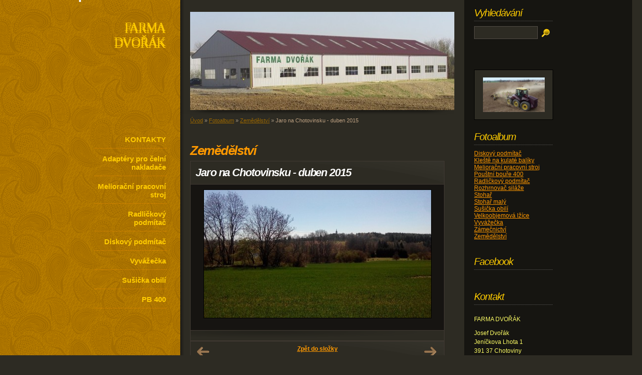

--- FILE ---
content_type: text/html; charset=UTF-8
request_url: https://www.farma-dvorak.cz/fotoalbum/zemedelstvi/jaro-na-chotovinsku---duben-2015.html
body_size: 5442
content:
<?xml version="1.0" encoding="utf-8"?>
<!DOCTYPE html PUBLIC "-//W3C//DTD XHTML 1.0 Transitional//EN" "http://www.w3.org/TR/xhtml1/DTD/xhtml1-transitional.dtd">
<html lang="cs" xml:lang="cs" xmlns="http://www.w3.org/1999/xhtml" xmlns:fb="http://ogp.me/ns/fb#">

      <head>

        <meta http-equiv="content-type" content="text/html; charset=utf-8" />
        <meta name="description" content="Třínápravové, traktory, zámečnictví, kovovýroba, farma, dvořák, zemědělství                                                                            " />
        <meta name="keywords" content="Zemědělství,zámečnická výroba,třínápravový,Dvořák,PB400" />
        <meta name="robots" content="all,follow" />
        <meta name="author" content="" />
        <meta name="viewport" content="width=device-width, initial-scale=1.0">
        
        <title>
            FARMA DVOŘÁK - Fotoalbum - Zemědělství - Jaro na Chotovinsku - duben 2015
        </title>
        <link rel="stylesheet" href="https://s3a.estranky.cz/css/uig.css" type="text/css" />
               					<link rel="stylesheet" href="/style.1656678877.1.css" type="text/css" />
<link rel="stylesheet" href="//code.jquery.com/ui/1.12.1/themes/base/jquery-ui.css">
<script src="//code.jquery.com/jquery-1.12.4.js"></script>
<script src="//code.jquery.com/ui/1.12.1/jquery-ui.js"></script>
<script type="text/javascript" src="https://s3c.estranky.cz/js/ui.js?nc=1" id="index_script" ></script><meta property="og:title" content="Jaro na Chotovinsku - duben 2015" />
<meta property="og:type" content="article" />
<meta property="og:url" content="https://www.farma-dvorak.cz/fotoalbum/zemedelstvi/jaro-na-chotovinsku---duben-2015.html" />
<meta property="og:image" content="https://www.farma-dvorak.cz/img/tiny/109.jpg" />
<meta property="og:site_name" content="FARMA DVOŘÁK" />
<meta property="og:description" content="" />
			<script type="text/javascript">
				dataLayer = [{
					'subscription': 'true',
				}];
			</script>
			
    </head>
    <body class=" contact-active">
        <!-- Wrapping the whole page, may have fixed or fluid width -->
        <div id="whole-page">

            

            <!-- Because of the matter of accessibility (text browsers,
            voice readers) we include a link leading to the page content and
            navigation } you'll probably want to hide them using display: none
            in your stylesheet -->

            <a href="#articles" class="accessibility-links">Jdi na obsah</a>
            <a href="#navigation" class="accessibility-links">Jdi na menu</a>

            <!-- We'll fill the document using horizontal rules thus separating
            the logical chunks of the document apart -->
            <hr />

            

			<!-- block for skyscraper and rectangle  -->
            <div id="sticky-box">
                <div id="sky-scraper-block">
                    
                    
                </div>
            </div>
            <!-- block for skyscraper and rectangle  -->

            <!-- Wrapping the document's visible part -->
            <div id="document">
                <div id="in-document">


                    <!-- body of the page -->
                    <div id="body">
                        
                        <!-- Hamburger icon -->
                        <button type="button" class="menu-toggle" onclick="menuToggle()" id="menu-toggle">
                        	<span></span>
                        	<span></span>
                        	<span></span>
                        </button>

                        <!-- header -->
  <div id="header">
      <div class="title-mobile">
            <h1 class="head-left">
  <a href="https://www.farma-dvorak.cz/" title="FARMA DVOŘÁK" style="color: 003300;">FARMA DVOŘÁK</a>
  <span title="FARMA DVOŘÁK">
  </span>
</h1>
      </div>
     <div class="inner_frame">
        <!-- This construction allows easy image replacement -->
          <div class="title-desktop">
           <h1 class="head-left">
  <a href="https://www.farma-dvorak.cz/" title="FARMA DVOŘÁK" style="color: 003300;">FARMA DVOŘÁK</a>
  <span title="FARMA DVOŘÁK">
  </span>
</h1>
          </div>
        <div id="header-decoration" class="decoration">
        </div>
     </div>
  </div>
<!-- /header -->


                        <!-- Possible clearing elements (more through the document) -->
                        <div id="clear1" class="clear">
                            &nbsp;
                        </div>
                        <hr />


                        <div id="nav-column">
                            <!-- Such navigation allows both horizontal and vertical rendering -->
<div id="navigation">
    <div class="inner_frame">
        <h2>Menu
            <span id="nav-decoration" class="decoration"></span>
        </h2>
        <nav>
            <menu class="menu-type-onclick">
                <li class="">
  <a href="/clanky/kontakty/">KONTAKTY</a>
     
</li>
<li class="level_1 dropdown">
  <a href="/clanky/adaptery-pro-celni-nakladace/">Adaptéry pro čelní nakladače</a>
     <ul class="level_2">
<li class="">
  <a href="/clanky/adaptery-pro-celni-nakladace/rozhrnovac-silaze/">Rozhrnovač siláže</a>
</li><li class="">
  <a href="/clanky/adaptery-pro-celni-nakladace/velkoobjemova-lzice/">Velkoobjemová lžíce</a>
</li><li class="">
  <a href="/clanky/adaptery-pro-celni-nakladace/stohar/">Stohař</a>
</li><li class="">
  <a href="/clanky/adaptery-pro-celni-nakladace/kleste-na-kulate-baliky/">Kleště na kulaté balíky</a>
</li>
</ul>
</li>
<li class="">
  <a href="/clanky/melioracni-pracovni-stroj/">Meliorační pracovní stroj</a>
     
</li>
<li class="">
  <a href="/clanky/radlickovy-podmitac/">Radličkový podmítač</a>
     
</li>
<li class="">
  <a href="/clanky/diskovy-podmitac/">Diskový podmítač</a>
     
</li>
<li class="">
  <a href="/clanky/vyvazecka/">Vyvážečka</a>
     
</li>
<li class="">
  <a href="/clanky/susicka-obili/">Sušička obilí</a>
     
</li>
<li class="">
  <a href="/clanky/pb-400/">PB 400</a>
     
</li>

            </menu>
        </nav>
        <div id="clear6" class="clear">
          &nbsp;
        </div>
    </div>
</div>
<!-- menu ending -->

                        </div>

                        <!-- main page content -->
                        <div id="content">
                            <!-- Breadcrumb navigation -->
<div id="breadcrumb-nav">
  <a href="/">Úvod</a> &raquo; <a href="/fotoalbum/">Fotoalbum</a> &raquo; <a href="/fotoalbum/zemedelstvi/">Zemědělství</a> &raquo; <span>Jaro na Chotovinsku - duben 2015</span>
</div>
<hr />

                            <script language="JavaScript" type="text/javascript">
  <!--
    index_setCookieData('index_curr_photo', 109);
  //-->
</script>

<div id="slide">
  <h2>Zemědělství</h2>
  <div id="click">
    <h3 id="photo_curr_title">Jaro na Chotovinsku - duben 2015</h3>
    <div class="slide-img">
      <a href="/fotoalbum/zemedelstvi/jaro-na-horkach-u-tabora-2---duben-2015.html" class="previous-photo"  id="photo_prev_a" title="předchozí fotka"><span>&laquo;</span></a>  <!-- previous photo -->

      <a href="/fotoalbum/zemedelstvi/jaro-na-chotovinsku---duben-2015.-.html" class="actual-photo" onclick="return index_photo_open(this,'_fullsize');" id="photo_curr_a"><img src="/img/mid/109/jaro-na-chotovinsku---duben-2015.jpg" alt="" width="460" height="259"  id="photo_curr_img" /></a>   <!-- actual shown photo -->

      <a href="/fotoalbum/zemedelstvi/jaro-na-chotovinsku-2---duben-2015.html" class="next-photo"  id="photo_next_a" title="další fotka"><span>&raquo;</span></a>  <!-- next photo -->

      <br /> <!-- clear -->
    </div>
    <p id="photo_curr_comment">
      
    </p>
    <div class="fb-like" data-href="https://www.farma-dvorak.cz/fotoalbum/zemedelstvi/jaro-na-chotovinsku---duben-2015.html" data-layout="standard" data-show-faces="true" data-action="like" data-share="false" data-colorscheme="light"></div>
  </div>
  <!-- TODO: javascript -->
<script type="text/javascript">
  <!--
    var index_ss_type = "small";
    var index_ss_nexthref = "/fotoalbum/zemedelstvi/jaro-na-chotovinsku-2---duben-2015.html";
    var index_ss_firsthref = "/fotoalbum/zemedelstvi/zima-v-jenickove-lhote---leden-2017.html";
    index_ss_init ();
  //-->
</script>

  <div class="slidenav">
    <div class="back" id="photo_prev_div">
      <a href="/fotoalbum/zemedelstvi/jaro-na-horkach-u-tabora-2---duben-2015.html" id="photo_ns_prev_a">&larr; Předchozí</a>

    </div>
    <div class="forward" id="photo_next_div">
      <a href="/fotoalbum/zemedelstvi/jaro-na-chotovinsku-2---duben-2015.html" id="photo_ns_next_a">Další &rarr;</a>

    </div>
    <a href="/fotoalbum/zemedelstvi/">Zpět do složky</a>
    <br />
  </div>
  <div id="timenav">Automatické procházení:&nbsp;<a href="javascript: index_ss_start(3)">3</a>&nbsp;|&nbsp;<a href="javascript: index_ss_start(4)">4</a>&nbsp;|&nbsp;<a href="javascript: index_ss_start(5)">5</a>&nbsp;|&nbsp;<a href="javascript: index_ss_start(6)">6</a>&nbsp;|&nbsp;<a href="javascript: index_ss_start(7)">7</a>&nbsp;(čas ve vteřinách)</div>
<script type="text/javascript">
  <!--
    var index_ss_textpause = 'Automatické procházení:&nbsp;<a href="javascript: index_ss_pause()">pozastavit</a>';
    var index_ss_textcontinue = 'Automatické procházení:&nbsp;<a href="javascript: index_ss_continue()">pokračovat</a>';
    var index_ss_textalert = 'Je zobrazena poslední fotografie. Budete pokračovat od první.';
  //-->
</script>

  <script type="text/javascript">
    <!--
      index_photo_init ();
    //-->
  </script>
</div>


                            <div id="clear3" class="clear">
                                &nbsp;
                            </div>
                            <hr />
                            <div id="decoration1" class="decoration">
                            </div>
                            <div id="decoration2" class="decoration">
                            </div>
                            <!-- /Meant for additional graphics inside the body of the page -->
                        </div>
                        <!-- /main page content -->

                    </div>
                    <!-- /body -->

                    <div id="clear2" class="clear">
                        &nbsp;
                    </div>
                    <hr />

                    <!-- Side column left/right -->
                    <div class="column">

                        <!-- Inner column -->
                        <div id="inner-column" class="inner_frame">
                            
                            
                            <!-- Search -->
  <div id="search" class="section">
    <h2>Vyhledávání
      <span id="search-decoration" class="decoration">
      </span></h2>
    <div class="inner_frame">
      <form action="https://katalog.estranky.cz/" method="post">
        <fieldset>
          <input type="hidden" id="uid" name="uid" value="358974" />
          <input name="key" id="key" />
          <br />
          <span class="clButton">
            <input type="submit" id="sendsearch" value="Vyhledat" />
          </span>
        </fieldset>
      </form>
    </div>
  </div>
<!-- /Search -->
<hr />
                             
                            <!-- Portrait -->
  <div id="portrait" class="section">
    <h2>Portrét
      <span id="nav-portrait" class="portrait">
      </span></h2>
    <div class="inner_frame">
      <a href="/">
        <img src="/img/portrait.1.1481186233.jpeg" width="270" height="152" alt="Portrét" /></a>
    </div>
  </div>
<!-- /Portrait -->
<hr />

                            
                            
                            <!-- Photo album -->
  <div id="photo-album-nav" class="section">
    <h2>Fotoalbum
      <span id="photo-album-decoration" class="decoration">
      </span></h2>
    <div class="inner_frame">
      <ul>
        <li class="first ">
  <a href="/fotoalbum/diskovy-podmitac/">
    Diskový podmítač</a></li>
<li class="">
  <a href="/fotoalbum/kleste-na-kulate-baliky/">
    Kleště na kulaté balíky</a></li>
<li class="">
  <a href="/fotoalbum/melioracni-pracovni-stroj/">
    Meliorační pracovní stroj</a></li>
<li class="">
  <a href="/fotoalbum/poustni-boure-400/">
    Pouštní bouře 400</a></li>
<li class="">
  <a href="/fotoalbum/radlickovy-podmitac/">
    Radličkový podmítač</a></li>
<li class="">
  <a href="/fotoalbum/rozhrnovac-silaze/">
    Rozhrnovač siláže</a></li>
<li class="">
  <a href="/fotoalbum/stohar/">
    Stohař</a></li>
<li class="">
  <a href="/fotoalbum/stohar-maly/">
    Stohař malý</a></li>
<li class="">
  <a href="/fotoalbum/susicka-obili/">
    Sušička obilí</a></li>
<li class="">
  <a href="/fotoalbum/velkoobjemova-lzice/">
    Velkoobjemová lžíce</a></li>
<li class="">
  <a href="/fotoalbum/vyvazecka/">
    Vyvážečka</a></li>
<li class="">
  <a href="/fotoalbum/zamecnictvi/">
    Zámečnictví</a></li>
<li class="last ">
  <a href="/fotoalbum/zemedelstvi/">
    Zemědělství</a></li>

      </ul>
    </div>
  </div>
<!-- /Photo album -->
<hr />

                            
                            
                            <div id="fb-likebox-feed" class="section">
    <h2>Facebook <span class="decoration fb-code"></span></h2>
    <div class="inner_frame" id="fb-likebox-feed_div">
        <div id="fb_likebox_width">
            <div class="fb-page" data-href="https://www.facebook.com/Farma-Dvořák-186810271723005" data-tabs="timeline" data-small-header="false" data-adapt-container-width="true" data-hide-cover="false" data-show-facepile="true">
                <blockquote cite="https://www.facebook.com/Farma-Dvořák-186810271723005" class="fb-xfbml-parse-ignore">
                    <a href="https://www.facebook.com/Farma-Dvořák-186810271723005">Farma-Dvořák-186810271723005</a>
                </blockquote>
            </div>
        </div>
    </div>
</div>
                            <!-- Contact -->
  <div id="contact-nav" class="section">
    <h2>Kontakt
      <span id="contact-nav-decoration" class="decoration">
      </span></h2>
    <div class="inner_frame">
      <address>
        <p class="contact_name">FARMA DVOŘÁK</p><p class="contact_adress">Josef Dvořák<br />
Jeníčkova Lhota 1<br />
391 37 Chotoviny<br />
</p><p class="contact_phone">tel.: +420 602 128 711,    +420 602 937 677</p><p class="contact_email"><a href="mailto:farmadvorak@seznam.cz">farmadvorak@seznam.cz</a></p>
      </address>
    </div>
  </div>
<!-- /Contact -->

                            
                            
                            
                            
                            
                            
                            <!-- Stats -->
  <div id="stats" class="section">
    <h2>Statistiky
      <span id="stats-decoration" class="decoration">
      </span></h2>
    <div class="inner_frame">
      <!-- Keeping in mind people with disabilities (summary, caption) as well as worshipers of semantic web -->
      <table summary="Statistiky">

        <tfoot>
          <tr>
            <th scope="row">Online:</th>
            <td>3</td>
          </tr>
        </tfoot>

        <tbody>
          <tr>
            <th scope="row">Celkem:</th>
            <td>444388</td>
          </tr>
          <tr>
            <th scope="row">Měsíc:</th>
            <td>4523</td>
          </tr>
          <tr>
            <th scope="row">Den:</th>
            <td>168</td>
          </tr>
        </tbody>
      </table>
    </div>
  </div>
<!-- Stats -->
<hr />
                        </div>
                        <!-- /Inner column -->

                        <div id="clear4" class="clear">
                            &nbsp;
                        </div>

                    </div>
                    <!-- /end of first column -->

                    <div id="clear5" class="clear">
                        &nbsp;
                    </div>
                    <hr />

                                    <!-- Footer -->
                <div id="footer">
                    <div class="inner_frame">
                        <p>
                            &copy; 2026 eStránky.cz <span class="hide">|</span> <a class="promolink promolink-paid" href="//www.estranky.cz/" title="Tvorba webových stránek zdarma, jednoduše a do 5 minut."><strong>Tvorba webových stránek</strong></a> 
                            
                            
                             | <a class="print" href="javascript:window.print()">Tisk</a>
                             | <span class="updated">Aktualizováno:  31. 1. 2025</span>
                             | <a class="up" href="#whole-page">Nahoru &uarr;</a>
                            
                        </p>
                        
                        
                    </div>
                </div>
                <!-- /Footer -->


                    <div id="clear7" class="clear">
                        &nbsp;
                    </div>

                    <div id="decoration3" class="decoration">
                    </div>
                    <div id="decoration4" class="decoration">
                    </div>
                    <!-- /Meant for additional graphics inside the document -->

                </div>
            </div>

            <div id="decoration5" class="decoration">
            </div>
            <div id="decoration6" class="decoration">
            </div>
            <!-- /Meant for additional graphics inside the page -->

            
            <!-- block for board position-->
        </div>
        <div id="fb-root"></div>
<script async defer src="https://connect.facebook.net/cs_CZ/sdk.js#xfbml=1&version=v3.2&appId=979412989240140&autoLogAppEvents=1"></script><!-- NO GEMIUS -->
    </body>
</html>

--- FILE ---
content_type: text/css
request_url: https://www.farma-dvorak.cz/style.1656678877.1.css
body_size: 10807
content:
/* CSS Document contents
-------------------------------------------------------------

1. General
2. Layout
3. Header
4. Navigation
5. Column
6. Content
7. Perex
8. Articles
9. Article + Comments
10. Gallery
11. Calendar
12.1. Photo
12.2. Photoalbum
12.3. Thumbnav
13. Search
14. Advetisment
15. Footer
*/

/* 1. General
-----------------------------------------------------------*/

@media screen, projection {

* {margin: 0;padding: 0;}
html, body {background: #2d2b23;}
body { font-family: "Trebuchet MS", Verdana, Arial, Helvetica, sans-serif; text-align: center; color: #ffffff; font-size: 75%; }

hr {display: none;}

p { margin: 10px 0; line-height: 150%;}

a {color: #ff9900;}
a:hover {color: #fff;}
a img {	border: none;}

h1, h2, h3, h4, h5, h6 {letter-spacing: -0.05em; font-style: italic;}

.left {	text-align: left;}
.right { text-align: right;}
.center { text-align: center;}
.justify {text-align: justify;}

td, th { padding: 3px 7px;}

.clear {clear: both; height: 0;	line-height: 0;	font-size: 0; display: none; width: 1px;}
#clear3, #clear6, #clear7, #perex-cont-clear, #gallery-cont-clear, #g-section-cont-clear, #a-section-cont-clear, #article-cont-clear {display: block;}

.left-float {float: left;}
.right-float {float: right;}
img.left-float {margin: 5px 10px 5px 0;}
img.right-float {margin: 5px 0 5px 10px;}

table {_font-size:90%;}

form input {font-family:"Trebuchet MS", Verdana, Arial, Helvetica, sans-serif;}
fieldset {border: 0;}
button {clear: both;}
center {margin: 15px 0;}

.accessibility-links, .decoration, .pristupnost-links {display: none;}


/* 2. Layout
-------------------------------------------------------------*/
#whole-page {position:relative;background: url(https://s3b.estranky.cz/img/d/1000000093/bg.gif) repeat-y top center;}
#document {width:960px; margin: 0px auto; position:relative!important; display:block; overflow: hidden;}
#in-document {  text-align:left;   /*background-color:#003333;*/ }

#body {  float:left;margin-bottom:20px; display:block; }
#header { width: 779px; height: 219px;display:block;}
#content { width: 575px; margin-left:205px; padding-top:30px; min-height: 350px; _height: 350px; _width: 550px;}

.column { float:right; width: 160px; }
#in-document  > .column {float:right; *float:none;  }

#nav-column {padding-top: 40px; width:205px; display:block;  z-index:1; float:left;}

#articles, .article, #slide, #photos, #gallery, #galleries, #archive, #folders { overflow: hidden!important; width:515px; _width:535px; margin:0 0 10px 0px; padding:0 10px 10px 20px;}


/* 3. Header
-------------------------------------------------------------*/
#header .inner_frame{ position:relative!important; width: 780px; height: 219px; 
background: url("/img/ulogo.539061.jpeg") no-repeat top left; background-position:225px 20px;}

#header h1 {position: absolute;	top: 40px; left: 0; z-index:1; font-size: 26px; font-family: Arial Black; width: 175px; _width: 205px;letter-spacing: -0.05em; text-align:right; padding-right:30px;color: #fff;overflow:hidden;padding-bottom:5px;}
h1 a { text-decoration: none; color: #ffcc00; font-style: normal;font-weight: normal;}
h1 a:hover { border-bottom:1px solid #fff;}


/* 4. Navigation
-------------------------------------------------------------*/
#navigation {width:150px;padding-left:30px; display:block;}
#navigation h2 { display: none;}

menu li { list-style-type: none; position: relative; padding: 1px;}
menu a { outline: none; font-size: 15px; width:145px; display: block; color: #ffcc00; text-align:right; padding: 10px 2px 10px 0;	text-decoration: none; background: url(https://s3b.estranky.cz/img/d/1000000093/bg-menu.gif) repeat-x bottom left; overflow: hidden; font-weight:bold;background-color:none;}
menu li a:hover {  color: #fff; background-color:#684602;}

/* 4.1 Submenu 
-----------------------------*/

menu li ul.submenu{ display: none; }
menu li.submenu-over ul.click, menu li.submenu-over ul.onmouse, menu li:hover ul.onmouse{ display: block; }
menu li ul.classic{ display: block; }
menu li.submenu-over ul.onmouse, menu li:hover ul.onmouse{
	position: absolute;
	top: 0px;
	left: 145px;
	padding: 0px 20px 0px 50px;
	background: url(https://s3b.estranky.cz/img/d/1000000093/bg.gif) repeat-y 0px 21px;
}
menu li.submenu-over ul.onmouse a, menu li:hover ul.onmouse a{
	text-align: left;
}
menu li ul.submenu a{
	color: #e9ba00;
	width: 130px;
}

menu li ul.submenu a:hover{
	background: #684602;
	color: #fff;
}

/* 5. Column
-------------------------------------------------------------*/
#inner-column {*padding-left:20px;padding-top: 10px;}

* html #inner-column { padding-left: 17px; }

.section h2 { font-style: italic; font-weight: normal;color: #ffcc00; text-align: left; font-size:20px;  display:block; background:url(https://s3b.estranky.cz/img/d/1000000093/bg-h2-section.gif) bottom left repeat-x; padding:5px 0;}

.column a {color: #ff9900;}
.column a:hover {color: #ffff66;}

.section {padding-bottom:8px;margin-bottom: 10px; width:160px; overflow:hidden;}
.section .inner_frame {color:#FFFF66; padding:10px 0;}

.column ul {list-style-type: none;}

#last-fotogalerie {text-align: center;}

#portrait div.inner_frame {	text-align:center; background-color:#2d2b23; border:1px solid #000;padding:15px; margin-top:10px;}


/* 6.Content
-------------------------------------------------------------*/
#breadcrumb-nav {font-size: 11px;width: 514px;_width: 575px;  background: transparent url('https://s3b.estranky.cz/img/d/1000000093/shadowlogo.png') center top no-repeat;
  padding: 15px 20px 10px;color:#a99985;overflow:hidden; margin: -30px 0 20px 0; }
#breadcrumb-nav span {color:#bfa283;}
#breadcrumb-nav a {color: #996600;}
* html #breadcrumb-nav { background-image: none;}
#breadcrumb-nav a:hover {color: #fff;}

#content h2 {font-size: 26px; padding-top: 10px; padding-bottom:5px; font-style: italic; font-weight: bold; }
#content h3 {font-size: 22px; padding: 5px 0;}
#content h4 {font-size: 18px; padding: 5px 0;}
#content h2, #content h3, #content h4 { color:#ff9900; clear:both;}

#content h2 a, #content h3 a, #content h4 a {border-bottom:1px solid #663300; text-decoration:none;color:#ff9900;}
#content h2 a:hover, #content h3 a:hover, #content h4 a:hover {border-bottom:1px solid #fff; text-decoration:none;color:#fff;}

#content .editor-area ul, #content .editor-area ol {margin:8px 0 15px 20px;}

p.first{margin:0; padding:0; clear: right;}

.album {margin-bottom:10px; background:url(https://s3b.estranky.cz/img/d/1000000093/bg-article.gif) bottom left repeat-x; padding-bottom:10px;}

#content ul, #content ol {list-style-type: square;margin:15px 30px!important;}
#content ol {list-style-type: decimal;}
#content li {margin: 5px;}
#content form { margin: 10px 0;}

/* 7. Perex
-------------------------------------------------------------*/
#perex { background: #ffed97 url(https://s3b.estranky.cz/img/d/1000000093/bg-perex.jpg) no-repeat bottom left; width: 535px; overflow:hidden; margin:0 0 20px 20px;}

#perex .editor-area { padding: 20px; width: 495px; _width:535px;}
#perex .editor-area table {color:#333333!important;}
#perex h2, #perex h3, #perex h4 { padding-top:5px; color: #993300; margin:8px 0 5px 0;}
#perex .editor-area { color: #333333!important; padding-bottom:20px; }
#perex a {color:#993300;}
#perex a:hover {color:#000;}

/* 8. Articles
-------------------------------------------------------------*/

#section_subsections .section_article h3 {margin-bottom: 10px; }

.under-article { font-size: 11px; clear: both; padding-bottom:10px; color:#666666;}
.under-article div.inner_frame {display:block; padding:10px 0;}
.under-article div.inner_frame strong {font-weight:normal;}
.under-article div.inner_frame a {color:#cc9966;}
.under-article div.inner_frame a:hover {color:#fff;}

/* 9. Article + Comments
-------------------------------------------------------------*/
.article {margin-bottom: 6px; background:url(https://s3b.estranky.cz/img/d/1000000093/bg-article.gif) bottom left repeat-x;}

.article h2{ padding-top: 10px;	font-style: italic;	font-weight: bold; color: #c00;}
.article h3{ padding-top: 10px;	font-style: italic;	font-weight: bold;}

strong.date { color: #ff9900;padding: 5px 0 8px 0;font-weight: normal; display:block; font-size:11px;}

.section_article {background:url(https://s3b.estranky.cz/img/d/1000000093/bg-article.gif) bottom left repeat-x;padding-bottom:10px;}

.comment {margin-bottom: 10px; background: #2d2b23; border:1px solid #413a33; display: block; }
.comment .comment-headline { font-size:11px; padding:0 10px 10px 10px;background:url(https://s3b.estranky.cz/img/d/1000000093/bg-comment-headline.gif) top right no-repeat;}
.comment .comment-headline h3 {font-size:20px!important;color: #fff; }
.comment .comment-text { background:url(https://s3b.estranky.cz/img/d/1000000093/bg-comment-text.gif) top left no-repeat;border-top:1px solid #413a33; padding:5px 15px; color:#ff9900;}
.comment p {}

.admin h3{ color: #ffcc00!important; }

div#block-comments .comment-answer{
	text-align: right;
	font-size: 110%;
	text-transform: capitalize;
	padding-right: 10px;
}

.level1{ margin-left: 1em; }
.level2{ margin-left: 2em; }
.level3{ margin-left: 3em; }
.level4{ margin-left: 4em; }
.level5{ margin-left: 5em; }
.level6{ margin-left: 6em; }
.level7{ margin-left: 7em; }
.level8{ margin-left: 8em; }
.level9{ margin-left: 9em; }

.comment-headline span, .comment-headline  b, .comment-headline i, .comment-headline {font-style: normal; font-weight: normal; color:#999;}

div#block-comments {padding-top:10px!important; clear:both;}
div#block-comments form {padding-bottom: 20px; border:1px solid #413a33; display:block;background:url(https://s3b.estranky.cz/img/d/1000000093/bg-comment-headline.gif) top right no-repeat  #2d2b23;}
div#block-comments form fieldset {border: 0; padding:0px 10px 0 10px; display:block;}
div#block-comments form fieldset legend {font-size: 16px; font-style: italic; font-weight: bold; color: #796a5a; padding:5px 10px 5px 10px; /* border:1px solid #eae5ce; */background-color:#413a33;margin-left:-10px; *margin-left:-17px; }
div#block-comments form dl{top: 10px; position: relative; margin-top: 10px;}
div#block-comments dt {width: 50px;margin-bottom: 10px;float: left;clear: left; color:#ff9900;}
div#block-comments dd {margin-bottom:10px; }
div#block-comments dd img {~margin-left:220px;}
div#block-comments input.submit {clear: both; background:url(https://s3b.estranky.cz/img/d/1000000093/bg-button.gif) top left repeat-x #eae5ce; border:1px solid #ad7a3f; color:#2d2b23;padding:5px 10px; margin-left:230px;font-weight:bold;cursor:pointer;}
div#block-comments form dd input, div#block-comments form dd textarea,div#block-comments input#c_title {width:430px; background: #161411; border: 1px solid #413a33; padding: 3px 5px; color:#fff; font-family:"Trebuchet MS", Verdana, Arial, Helvetica, sans-serif; clear:right;  }

div#block-comments form dd input{width: 177px;}
div#block-comments form dd input#c_validation{float:left;margin-left: 50px;} 
div#block-comments form dd div#c_validation_div{text-align:right;} 
div#block-comments form dt#validation-dt{margin-left:52px;margin-top:40px;position:absolute;width:166px;}
div#block-comments input.submit{margin: 10px 50px; padding: 5px; width: 80px;}


/* 10. Gallery
-------------------------------------------------------------*/
#gallery h2 {margin:0 0 10px 0;}
#last-gallery .wrap-of-wrap {text-align:center; background-color:#2d2b23; border:1px solid #000;padding:15px; margin-top:10px;}
#last-gallery .wrap-of-photo a {margin: 0 auto;display:block; width: 75px; height:75px; text-align: center; overflow:hidden; background-color:#000; border:1px solid #000; }
#last-gallery .wrap-of-photo a:hover {border:1px solid #ff9900;}

/* 10. Calendar
-------------------------------------------------------------*/
#calendar.section {overflow: visible!important;}
#calendar { background-color:#2d2b23; width:180px; margin-left:-21px;}
* html #calendar {background-color: transparent; width: auto; margin: 0px; overflow: hidden;}
#calendar h2 {margin:5px 10px 5px 0px; color: #FFCC00; text-align: left; background:none; text-align:center; }
#calendar table {font-size: 10px;text-align: center; border-collapse:collapse !important;border-spacing:0px !important; color:#ffff66; width:160px;}
* html #calendar table { width: auto;}
#archive-month, #archive-year, #archive-days {}
* html #calendar .inner_frame { overflow: hidden; width: 160px;}
#calendar caption {	display: none;}
#calendar table a:hover {color:#fff;}
* html #calendar * { padding: 3px !important;}
#calendar table tr td {border-top:1px solid #353b44;padding:3px; margin:0;}
#archive-month td {border-top:none;}
#archive-days th {background-color:#2d2b23;border-top:1px solid #353b44;}


/* 12.1. Gallery
-------------------------------------------------------------*/
#gallery {background:url(https://s3b.estranky.cz/img/d/1000000093/bg-article.gif) bottom left repeat-x; }

.folder {margin:0 0 10px 0; border:1px solid #413a33; clear:both; display:block; height:9.8em; _height:8em; }
.folder .photo-wrap {float:left;}
.folder .photo-wrap div {width: 100px; height:9em; _height:12em; text-align: center; overflow:hidden; background-color:#161411;display:block;padding:10px 0 0 0; border-right:1px solid #413a33; }
.folder .photo-wrap div a {border:1px solid #000;display:block;width:75px; margin:0 auto;background-color:#2d2b23;}
.folder .photo-wrap div a:hover {border:1px solid #ff9900; background-color:#000;}

.folder-info h3 {font-size:15px!important; font-style:normal; display:block;margin:0!important;padding:0!important;letter-spacing:0!important; }
.folder-info h3 a { color: #c00; text-decoration:underline!important; padding:6px 10px 14px 10px; overflow:hidden;display:block;width:392px; _width:412px; height:2em; _height:3em; border-bottom:1px solid #413a33!important; background-color:#2d2b23;color:#fff!important;}
.folder-info h3 a:hover {border-bottom:1px solid #413a33!important; background-color:#161411;color:#ff9900!important;}

.folder-info {position:relative; display:block; float:right; width:412px;}
.folder-info div {padding:5px 10px; width:186px; display:block; height:1.4em; _height:2.5em; float:left; overflow:hidden; color:#999999; }
.folder-info div span {color:#666;}
.folder-info div a {color:#999999;}
.folder-info div a:hover {color:#fff;}
 
/* 12.2. Slide
-------------------------------------------------------------*/
.fotoalbum {margin: 10px 0;	padding: 10px; }

#slide {}

#click h3 {color: #fff; display:block;padding:10px;border-bottom:1px solid #413a33; }
#click {background: url(https://s3b.estranky.cz/img/d/1000000093/bg-comment-headline.gif) top right no-repeat #2d2b23; border:1px solid #413a33;}
#click p {padding:10px;background: url(https://s3b.estranky.cz/img/d/1000000093/bg-comment-text.gif) top right no-repeat #2d2b23;margin:0!important;color:#ff9900;}

#noclick {text-align: center;}

.slide-img { text-align: center; display:block; width:100%; background-color:#161411;border-bottom:1px solid #413a33;}
.slide-img a { display:block; margin:0 auto; padding:10px;}

.slide-img a img {border: 1px solid #000; }
.slide-img a:hover img { border: 1px solid #ff9900; }

.slidebar {	margin: 15px 0;	width:495px; _width:515px;  overflow: -moz-scrollbars-horizontal; _overflow-x: scroll; _overflow-y: none;white-space: nowrap; background:#161511; padding:10px 10px 0 10px;overflow:auto; height:110px; _height:115px; display:block;border:1px solid #413a33;}
.slidebar a {margin-left:5px;}
.slidebar a img {border: 1px solid #000; }
.slidebar a:hover img {	border: 1px solid #ff9900;}


/* 12.3. Thumbnav, Timenav, Slidenav
-------------------------------------------------------------*/

#timenav { background:url(https://s3b.estranky.cz/img/d/1000000093/bg-comment-text.gif) top left no-repeat #2d2b23; text-align:center; padding:10px; border:1px solid #413a33;color:#ff9900;}

.slidenav { padding: 8px 5px 8px 5px; background:url(https://s3b.estranky.cz/img/d/1000000093/bg-comment-headline.gif) no-repeat top right #2d2b23; font-weight:bold; position:relative; height:28px; _height:45px; display:block; text-align:center;border:1px solid #413a33;}
.slidenav br, #thumbnav br { line-height: 0; height: 0;	clear: both;}

.slidenav .back {top:6px; left:10px; position:absolute;width:30px; height:30px; display:block;}
.slidenav .back a { text-indent:-2000px; background:url(https://s3b.estranky.cz/img/d/1000000093/bg-arrows.gif) no-repeat; width:30px; height:30px; display:block; background-position:0 -30px; overflow:hidden;}
.slidenav .back a:hover { background-position:-30px -30px;}

.slidenav .forward {top:6px; left:470px; position:absolute;width:30px; height:30px; display:block;}
.slidenav .forward a { text-indent:-2000px; background:url(https://s3b.estranky.cz/img/d/1000000093/bg-arrows.gif) no-repeat; width:30px; height:30px; display:block; background-position:0 0; overflow:hidden;}
.slidenav .forward a:hover { background-position:-30px 0;}

.slidenav a {color:#ff9900;}
.slidenav a:hover {color:#ffff66;}


/* 13. Search
-------------------------------------------------------------*/
#search {width:160px; display:block;}
#search .inner_frame { display:block; position:relative; width:160px; height:40px; margin-top:10px;}
#search.section { background: none; overflow: hidden!important;}
#search #key { background: #2d2b23; border: 1px solid #534d47; width:120px; height: 17px; _height: 26px; padding: 5px 2px 2px 5px; position: absolute; left:0; top:0; color:#fff; font-family:"Trebuchet MS", Verdana, Arial, Helvetica, sans-serif; font-size:11px;}
#sendsearch { border: 0; background: url(https://s3b.estranky.cz/img/d/1000000093/search-button.gif) no-repeat center center; cursor:pointer; cursor:hand; width:30px; height: 27px; margin:0; text-indent: 200px; position: absolute; left:130px; top:0; font-size:450px; }


/* 14. advertisment
-------------------------------------------------------------*/

#mess-ahead { width:100%; margin:0 auto;padding-bottom:8px;}
#mess-ahead div.inner_frame, #mess-board div.inner_frame { display:block; width:100%;margin:0 auto;}
#mess-ahead span.adv-title {display:block; padding:4px 0 1px 0; width:750px; text-align:left;margin:0 auto;}
#mess-board {background: #000;}
#mess-ahead iframe {margin: 0 auto;}

#sky-scraper-block{position: absolute; left: 50%; _left: 0%; text-align: center; width: 160px; padding-top: 20px; margin-left: 500px;}
#sky-scraper-block span.adv-title {display:block; text-align:left;color:#666;}
html > body #mess-skyscraper span.adv-title, html > body #mess-skyscraper div.inner_frame { margin: 0!important; }

#mess-skyscraper, #mess-rectangle {margin-bottom:10px; }

#mess-square { background:#413a33; margin:10px 0 10px -10px;border:1px solid #161411;}
#mess-message, #mess-square {margin-bottom: 20px; background-color:#161511;border:1px solid #000;clear:both;}
#mess-message .inner_frame  { padding:10px; text-align:center;}
#mess-square .inner_frame  { padding:10px 0; text-align:center;}
#mess-message .inner_frame {text-align:left;}

#mess-text { background:#413a33; margin:10px 0;border:1px solid #161411; clear:both;}
#mess-text .inner_frame { background: url(https://s3b.estranky.cz/img/d/1000000093/bg-lightest-content-bot.gif) bottom left no-repeat; padding:10px;}

#mess-square span.adv-title,#mess-text span.adv-title, #mess-message span.adv-title, #mess-ahead span.adv-title {display:block; padding:8px 0 0 10px; color:#666; }

.message {  }
.message img {	border: none; display: block; margin: 0 auto;}
.message span.adv-title {font-size: 10px;color: #ff9900;}

#mess-text {text-align: center;}
#content .hypertext h2 {clear: none; padding: 0;}
#content .hypertext h2 a {font-weight: normal; font-style: normal; font-size: 12px; border: none; text-decoration: underline; color: #fc0;}
#content .hypertext h2 a:hover {color: #fff;}
.hypertext .inner_frame div#clanek:after {content: "."; display: block; height: 0; clear:both; visibility: hidden; font-size:0;}
* html .hypertext .inner_frame div#clanek {zoom: 1;}
*:first-child+html .hypertext .inner_frame div#clanek {zoom: 1;}
.hypertext {width: 505px; margin: 15px auto; padding: 5px; overflow: hidden; background: #413a33;}
.hypertext .inner_frame {line-height: 1em; margin-top: 3px;}
.hypertext img, .hypertext {border: 1px solid #161411;}
#content .hypertext + .hypertext {border-top: 1px solid #413a33; margin-top: -16px;}

#shifter #shifter_wrap:after {content: "."; display: block; height: 0; clear:both; visibility:hidden; font-size:0;}
* html #shifter #shifter_wrap {zoom: 1;}
*:first-child+html #shifter #shifter_wrap {zoom: 1;}
#shifter {background: #000;}
#shifter #shifter_wrap #shifter_footer .span3 {background: #413A33; padding: 0px 5px 5px;}
#shifter div#shifter_title h3 {margin: 5px 0;}
#shifter .span3 .category a {font-size: 13px;}
#shifter #shifter_wrap #shifter_footer .span3 h4 a {color: #c96;}
#shifter #shifter_wrap #shifter_footer .span3 h4 a:hover, #shifter #shifter_wrap #shifter_terms a:hover {color: #fff;}
#shifter #shifter_wrap #shifter_footer .category a {color: #f90; border-bottom: 1px solid #630}
#shifter #shifter_wrap #shifter_footer .category a:hover {border-bottom: 1px solid #fff; color: #fff;}
#shifter #shifter_wrap #shifter_footer .category {margin: 5px 0 8px 0;}
#shifter #shifter_wrap #shifter_footer .span3 h4 {padding: 3px 0; line-height: 1.54em;}
#shifter #shifter_title h3#shifter_t_2 {margin-right: 300px;}
#shifter #shifter_title h3#shifter_t_2 {margin-right/*\**/: 304px\9}
:root #shifter #shifter_title h3#shifter_t_2 {margin-right: 302px\9;}
*:first-child+html #shifter #shifter_title h3#shifter_t_2 {margin-right: 300px;}
* html #shifter #shifter_title h3#shifter_t_2 {margin-right: 151px;}
@-moz-document url-prefix() { /** FF */ 
    #shifter #shifter_title h3#shifter_t_2 {margin-right: 303px;}
}


/* 15. footer
-------------------------------------------------------------*/
#footer { height:140px; clear:both; text-align: center;}
#footer .inner_frame{ font-size: 11px; text-align: left; padding: 20px 0 0 225px;}
#footer .inner_frame p + p a {margin-right: 5px;}
#footer p {color: #666666;}
#footer p a {color: #cc9966;}
#footer p a:hover {color: #fff;}
#decoration5 { background-color: #000000;  border-top:1px solid #2f2f2f; width:100%!important; height: 150px; display:block; clear:both; margin-top:-130px; _margin-top:-140px;}

/*** Fix package
 *****************************************************************************/

#thumbnav, #photos, #preview-folder { 
 overflow: hidden;
}

#photos .photo-wrap, #preview-folder .box, #thumbnav .box{
 background-color: #413A33;
 float: left;
 width: 90px;
 height: 90px;
 margin: 1px 1px;
 _width: 92px;
 _height: 92px;
 =position: relative;
}

#thumbnav .box{
 margin: 1px 4px;
}

#photos .photo-wrap div, #preview-folder .box div, #thumbnav .box div{
 height: 90px;
 width: 90px;
 text-align: center;
 _height: 92px;
 _width: 92px;
 display: table;
 =position: relative;
 overflow: hidden;
}

#thumbnav .box div a, #photos .photo-wrap div a, #preview-folder .box div a {
 =margin: 2px 0px 0px 0px;
 height: 100%;
 =height: auto;
 background-image: none;
 border: 0px solid #f7b1a5;
 =position: absolute;
 =top: 50%;
 =left: 50%;
 display: table-cell;
 vertical-align: middle;
}

#thumbnav .box div a, #photos .photo-wrap div a, #preview-folder .box div a { 
 =border: none;
}

#thumbnav .box div a img, #photos .photo-wrap div a img, #preview-folder .box div a img {
 =position: relative; 
 =top: -50%;
 =left: -50%;
 border: 0px solid #FFF;
}

/******************end of preview*****************/

/* ----------- Facebook------------ */

/* ----------- Like ----------- */
.fb_edge_widget_with_comment{margin:5px 0px; padding:5px; width: 515px;}

/* ----------- fb comment ----------- */
#fb_userpage_comments { margin:10px 0px; padding:5px;}

#thumbnav .wrap { display: block; padding: 8px 0px 8px 5px; _padding-left: 0px;}

#photo-album { padding: 0px 0px 0px 20px; overflow: hidden; width: 95%;}
#articles .article, #folders, #photos{ padding: 0px !important; }
#articles .article {margin: 0px !important;}
.list-of-pages{ text-align: center; position: relative; width: 100%; display: block; height: 1.5em;}
.list-of-pages .previous{ position: absolute; left: 0px; top: 0px;}
.list-of-pages .next{ position: absolute; right: 0px; top: 0px;}

#last-photo, #mail-list, #language{text-align: center;}
#mail-list #send-mail-list{ margin-top: 8px;}
#mail-list #mail-list-key {background: #23272D; border: 1px solid #534d47; width:120px; height: 17px; _height: 26px; padding: 5px 2px 2px 5px; color:#fff; font-family:"Trebuchet MS", Verdana, Arial, Helvetica, sans-serif; font-size:11px;}
#languages .inner_frame {
  overflow: hidden;
}
#languages a{ margin: 2px 4px; float:left;}


/* title aligment */
h1.head-left {
  text-align: left;
}
h1.head-center {
  text-align: center;
}
h1.head-right {
  text-align: right;
}

#ajax-container_preview{
 z-index: 999999;
}

#stats th { color: #FFCC00; padding-left: 0px; font-weight: normal; text-align: left; font-size: 12px;}

#navigation, #nav-column {position: relative; z-index: 9999;}

.slide-img a {padding: 0;}
.slide-img {padding: 10px 0;}

.slidenav {=margin-top: 10px;}

#footer a.eoldal-footer {top: 3px !important;}

/*******************************************************************************/
/* --- eshop ---- */
#ecategory ul li ul {
  padding-left: 20px;
  list-style-type: square;
}
#eshop .comment-headline i {float: right; margin-right: 10px;}
#eshop #block-comments {width: 100%;}
#eshop .submit, #login .submit {background: url('https://s3b.estranky.cz/img/d/1000000093/bg-button.gif') top left repeat-x #EAE5CE; 
border: 1px solid #AD7A3F; color: black; font-weight: bolder; cursor: pointer;}
#eshop .submit {padding: 5px 8px;}
#login .submit {padding: 2px 5px;}
*:first-child+html #eshop #block-comments .submit {margin-left: 5.7em;}
* html #eshop #product-comments #block-comments .submit {margin: 20px 0 0 5.9em;}
#usernewsletter, .settings .submit, .contact-info .submit {margin-left: 21px;}
* html .settings .submit, * html .contact-info .submit {margin-left: 24px;}
*:first-child+html .settings .submit, *:first-child+html .contact-info .submit {margin-left: 24px;}
#login input.submit, #login label {float: none;} 
#login .inner_frame form div input {margin-bottom: 5px;}
* html #login input.submit {width: 117px;}
*:first-child+html #login input.submit {width: 121px;}
#login .inner_frame p {margin: 5px 0;}
#login label {width: auto;}
#basket_preview_form tbody tr td, #confirm tbody tr td, #orderdone tr td {
  border-top: 1px dotted #C6C6C6; border-collapse: collapse;
}
#eshop #confirm fieldset table, #eshop #orderdone  {border-bottom: 1px dotted #C6C6C6; border-collapse: collapse;}
.registration #usernewsletter {margin: 0;}
#eshop .sphotos:after, #eshop div.products:after, #eshop #articles:after, #eshop #articles #steps ul:after {
    content: ".";
    display: block;
    height: 0; 
    clear:both;
    visibility:hidden;
    font-size:0;
}
* html #eshop .sphotos, * html #eshop div.products, * html #eshop #articles, * html #eshop #articles #steps ul {zoom: 1;}
*:first-child+html #eshop .sphotos, *:first-child+html #eshop div.products, *:first-child+html #eshop #articles, *:first-child+html #eshop #articles #steps ul {zoom: 1;}
#eshop div.products h2, #eshop div.products .editor-area {padding: 0px 20px;}
#eshop div.products .article h3, #eshop #articles .article h3 { margin: 0.2em 0em 0.3em; line-height: 1.2em; overflow: hidden; font-size: 18px; height: 2.2em;}
#eshop div.products .article h3, #eshop #articles .article h3 {height/*\**/: 2.3em\9}
:root #eshop div.products .article h3, :root #eshop #articles .article h3 {height: 2.2em\9;}
* html #eshop div.products .article h3, * html #eshop #articles .article h3 {height: 2.8em;}
#eshop div.products .article, #eshop #articles .article {float: left; width: 130px; display: inline; margin: 5px 18px 0; padding: 0 2px;}
* html #eshop div.products .article, * html #eshop #articles .article {width: 134px; padding-bottom: 25px;}
#eshop div.products {overflow: hidden!important; width: 515px; _width: 535px; margin: 0 0 10px 0px; padding: 0 10px 20px 20px;}
#eshop div.products .article .photo-wrap, #eshop #articles .article .photo-wrap {float: none; width: 130px; height: 130px;}
#eshop div.products .article .photo-wrap div, #eshop #articles .article .photo-wrap div {width: 130px;}
#eshop div.products .article .editor-area, #eshop #articles .article .editor-area {padding: 5px; height: 5.3em; line-height: 1.45em; overflow: hidden; text-align: justify;}
* html #eshop div.products .article .editor-area, * html #eshop #articles .article .editor-area {line-height: 1.25em;}
#eshop div.products .article span.price, #eshop #articles .article span.price {font-weight: bolder; text-align: center; display: block; margin-top: 5px;}
#eshop .article .photo-wrap {margin-top: 0;}
#eshop #product #photo-detail .photo-wrap {
float: left;
margin-top: 1px;
}
#eshop #basket input.amount {height: 20px;}
* html #eshop #basket input.amount {height: 35px;}
*:first-child+html #eshop #basket input.amount {height: 24px;}
#eshop .article {background: none;}
#eshop .sphotos .photo-wrap {display: table;}
#eshop .article .editor-area {text-align: justify;}
#account_firm label {width: 79px; display: block;}
#billing_address label {width: 80px; display: block;}
.settings #firmsdata label {width: 79px;}
#eshop .settings #billing_address label {width: 72px;}
.contact-info #billing_address label {width: 75px;}
#eshop #billing_address #sameaddress + label {width: auto; display: inline;}
#eshop .settings #billing_address label {width/*\**/: 70px\9}
.contact-info #billing_address label {width/*\**/: 73px\9}
* html #eshop .settings #billing_address label {width: 79px;}
*:first-child+html #eshop .settings #billing_address label {width: 67px;}
*:first-child+html .contact-info #billing_address label {width: 70px;}
* html #eshop div#block-comments dd img {margin-left: 0;}
*:first-child+html #eshop div#block-comments dd img {margin-left: 0;}
* html #eshop .registration #usernewsletter {margin-left: 5px;}
*:first-child+html #eshop .registration #usernewsletter {margin-left: 5px;}
* html #eshop #basketpayments {width: 48%;}
*:first-child+html #eshop #basketpayments {width: 48%;}
#eshop .article .price {margin: 5px 0 20px;}
#eshop .settings input, #eshop .settings label, #eshop .registration input,
#eshop .registration label, #eshop .contact-info input, #eshop .contact-info label{vertical-align: middle;}
#eshop #basket_preview_form .wrap input {position: relative; top: 2px;}
@media all and (-webkit-min-device-pixel-ratio:10000), not all and (-webkit-min-device-pixel-ratio:0) {
        #eshop #basket_preview_form .wrap input {top: 0;}
        .contact-info #billing_address label, #eshop .settings #billing_address label {width: 79px;}
}
#login .inner_frame .errormes {margin-bottom: 15px;}
* html #eshop fieldset.validation .validatin-images-set input {width: 240px;}
* html #eshop #basket input.add_basket {color: whitesmoke;}
#eshop .registration fieldset p {margin: 15px 0;}
#eshop .gennewmail fieldset p input {width: 197px;}
* html #eshop .gennewmail fieldset p input {width: 201px;}
#eshop .registration .submit {margin-top: 10px;}
#account_firm, #deliveryaddress {margin-left: 2px;}
#sameaddress {margin-left: 0;}
#eshop #product-detail #calculation {line-height: 80%;}
#eshop #basket_preview_form td img {padding-top: 2px;}
#basketpayments ul, #baskettransport ul {margin-left: -6px !important;}
#eshop #basket_preview_form p .submit {margin-left: 3px;}
#basketpayments h3, #baskettransport h3 {margin-left: 2px;}
* html #basketpayments ul, * html #baskettransport ul {margin-left: -3px !important;}
* html #basketpayments h3, * html #baskettransport h3, * html #eshop #basket_preview_form p .submit {margin-left: 6px;}
* html #content #eshop #basketpayments ul li div, * html #content #eshop #baskettransport ul li div {padding-left: 30px;}
*:first-child+html #basketpayments ul, *:first-child+html #baskettransport ul {margin-left: -3px !important;}
*:first-child+html #basketpayments h3, *:first-child+html #baskettransport h3,
*:first-child+html #eshop #basket_preview_form p .submit {margin-left: 6px;}
*:first-child+html #content #eshop #basketpayments ul li div, *:first-child+html #content #eshop #baskettransport ul li div {padding-left: 30px;}
* html #eshop #basket_preview_form li div  {font-size: smaller;}
#content #eshop #basketpayments ul li input, #content #eshop #baskettransport ul li input {
margin: 3px 2px 0 3px;}
* html #content #eshop #basketpayments ul li input, * html #content #eshop #baskettransport ul li input {
margin: 0 2px 0 3px;}
*:first-child+html #content #eshop #basketpayments ul li input, *:first-child+html #content #eshop #baskettransport ul li input {
margin: 0 2px 0 3px;}
#eshop #articles #steps ul {width: 235px; margin: 10px auto 0px !important;}
* html #eshop #articles #steps {text-align: center;}
#eshop #basket_preview_form .title {padding-left: 7px;}
.contact-info fieldset, .settings fieldset {padding: 5px 10px;}
#orderdone {padding: 5px 10px;}
#orderdone td {padding: 2px 0;}
#confirm .wrap {padding: 0px 10px;}
#eshop #block-comments form dt {width: 57px;}
#eshop #block-comments textarea {width: 400px;}
#eshop #product-comments #block-comments form dd input {width: 230px;}
#eshop #confirm .validation {margin: 10px 0;}
#eshop #confirm .submit {margin-top: 3px;}
#eshop #confirm .validation #c_validation {height: 26px;}
*:first-child+html #eshop #confirm .validation #c_validation {height: 31px;}
* html #eshop #confirm .validation #c_validation {height: 35px;}
#eshop form#confirm input[type="checkbox"] {position: relative; top: 2px;}
*:first-child+html #eshop form#confirm input[type="checkbox"] {margin-left: -3px;}
#eshop #confirm .validation dt {float: none;}
#eshop #product-comments #block-comments form {margin-left: 0;}
#eshop #orderdone th {padding: 0;}
#eshop fieldset.validation {width: 100%;}
#eshop #panel {width: 100%;}
#eshop .wrap #product-info td {padding: 1px 0;}
#eshop #product-comments .validation .validatin-images-set {margin-left: 58px;}
* html #eshop #product-comments .validation .validatin-images-set {margin-left: 0;}
*:first-child+html #eshop #product-comments .validation .validatin-images-set {margin-left: 0;}
#eshop .gennewmail {margin-left: 10px;}
#eshop #basket_preview_form td {padding: 0;}
#eshop #articles ul, #eshop p {font-size: 100%;}
#eshop .gennewmail .validatin-images-set {width: 50%;}
#eshop #panel .panel-header li {background: none; padding: 0;}
#eshop #block-comments .comment-headline h3 {padding: 5px 0 0;}
#eshop #block-comments input.submit {margin-left: 5.1em; background: url('https://s3b.estranky.cz/img/d/1000000093/bg-button.gif') top left repeat-x #EAE5CE; padding: 5px 8px; width: auto;}
#eshop #articles #orderdone {color: #C96;}
#eshop #product-detail #calculation p {margin: 0;} 
#eshop .registration fieldset h3 {padding: 10px 0 0;}
#eshop .settings fieldset h3, #eshop .contact-info fieldset h3 {padding: 0;}
#eshop .settings .submit {margin-top: 10px;}
#eshop .contact-info .submit {margin-top: 5px;}
#eshop #confirm .right p {margin: 0;}
#eshop #confirm .right .price {margin: 10px 0;}
#eshop #confirm .wrap h3 {padding: 10px 0 0;}
#eshop .wrap li, #eshop #steps li {background: none; padding: 0;}
#eshop #confirm .validation .validatin-images-set {width: 100%;}
#eshop #confirm .wrap {line-height: 160%;}
#eshop div#block-comments form dd input#c_validation {margin-left: 0;}
#eshop #product-detail #calculation p {line-height: 180%;}
#eshop #panel .panel-header ul {margin: 0 !important;}
#eshop #panel .panel-header li a {background: #C96; color: black;}
#eshop #panel .panel-header li.active a, #eshop #panel .panel-header li a:hover {background: #413A33; border-bottom: 1px solid #413A33; color: white;}
#eshop .registration {margin-top: 0;}
#eshop #panel .inner_frame {background: #413A33;}
#eshop #product-comments #block-comments .comment-headline {padding: 0 0 0 10px;}
#delivery_address label {width: 81px; display: block;}
#eshop #block-comments .validation dd .validatin-images-set input {width: 229px;}
#eshop #block-comments .comment-text {word-wrap: break-word; margin: 10px 0 0 10px;}
#eshop #steps .done {color: #F90;}
#eshop .registration #usernewsletter,#eshop .registration .validation, #eshop .registration .submit {margin-left: 9px;}
#eshop #steps .active, #eshop #steps .done {padding: 3px 5px; border: 1px solid #F90;
-webkit-border-radius: 2px; -moz-border-radius: 2px; border-radius: 2px; width: 55px;  text-align: center;}
#eshop #basket_preview_form table .border_fix td, #eshop #basket_preview_form table tr .price {border: none;}
#eshop .contact-info p {margin-top: -5px;}
* html #eshop #product-comments .comment-headline i {margin-top: -5.6%;}
*:first-child+html #eshop #product-comments .comment-headline i {margin-top: -5.4%;}
* html #eshop .comment-headline i {margin-right: 15px;}
*:first-child+html #eshop .comment-headline i {margin-right: 15px;}
#eshop #steps .active {font-weight: bold; background: #FC0; color: black;}
#content #eshop #basketpayments ul li, #content #eshop #baskettransport ul li {
background: #413A33;}
#content #eshop #basketpayments ul li div, #content #eshop #baskettransport ul li div {
background: #2d2824;
margin-left: 0 !important;
padding-left: 23px;
}
#eshop #product-detail #product-info table tr td {min-width: 70px; vertical-align: top;}
#eshop #basket_preview_form fieldset p input  {padding: 5px 0; float: left;}
#eshop #basket_preview_form p input {width: 120px;}
#eshop #basket_preview_form fieldset p a {padding: 5px 15px; text-decoration: none; text-align: center; font-size: 13px; float: left;}
* html #eshop #basket_preview_form fieldset p a {padding: 7px 15px;}
*:first-child+html #eshop #basket_preview_form fieldset p a {padding: 7px 15px;}
#eshop .settings p, #eshop .registration p {margin: 0;}
#confirm .wrap, #account_info, #billing_address,
#eshop div.products .article span.price, #eshop #articles .article span.price {background: #413A33;}
#confirm .wrap, #account_info, #billing_address {border: 2px solid #3e3b34;}
#eshop #photo, #eshop div.products .article .photo-wrap, #eshop #articles .article .photo-wrap,
#eshop #product #photo-detail .photo-wrap {background: #413A33; border: 1px solid #151410;}
#eshop #basket input.amount {top/*\**/: 0\9}
:root #eshop #basket input.amount {top: 1px\9; height: 17px\9;}
@-moz-document url-prefix() { /** FF */ 
    #eshop #basket input.amount {height: 17px; top: 1px;} 
    .contact-info #billing_address label {width: 79px;}
}
#eshop .message-info {margin: 10px 0 15px 20px;}
#eshop #articles .message-info {margin: 10px 0 15px;}
#eshop #paging {clear: both;}
#eshop #paging a, #eshop #paging span.current {padding: 2px 6px; margin-right: 4px; border: 1px solid #151410; background: #413A33; text-decoration: none; font-size: 110%;}
#eshop #paging #previous, #eshop #paging #next {border: none; background: none;}
#eshop .contact-info fieldset span {color: #ff0000;}
#ecategory div ul li.current ul li a {color: #ff9900;}
#ecategory div ul li.current a, #ecategory div ul li ul li.current a, #ecategory div ul li.current ul li a:hover {color: #ffff66;}
menu li.current ul.submenu li a {background-color: transparent; color: #ffcc00;}
menu li.current a, menu li.current ul.submenu a, menu li.current ul.submenu li a:hover {color: #fff; background-color: #684602;}
#eshop .login-info fieldset p {margin: 6px 0;}
#eshop form.login-info fieldset p label { display: inline-block; width: 91px; }
#eshop form.login-info input {width/*\**/: 148px\9}
#eshop form.login-info input.submit {width/*\**/: auto\9}
* html #eshop form.login-info input {width: 155px;}
* html #eshop form.login-info input.submit {width: auto;}
#eshop .login-info {padding-left: 21px; background: url('https://s3b.estranky.cz/img/d/1000000093/bg-h2-section.gif') bottom left repeat-x; padding-bottom: 15px;}
#eshop .registration fieldset {padding: 0;}
#eshop .order_account table tr td {padding: 0 2px;}
#eshop div.order_account table tr.odd {background: #413A33;}
#eshop .order_account #basket_preview_form {border-bottom: 1px dotted #C6C6C6; border-collapse: collapse;}

#product-search input {vertical-align: middle;}
#product-search h2 {clear: none;}
#product-search {padding: 0 20px;}
#eshop #product-search div.products {width: 100%; padding: 0;}
#eshop #product-search div.products h2 {padding: 0;}
#product-search input.submit {padding: 0px 15px; height: 30px;}
#product-search input#product-search-text {background: #161411; border: 1px solid #413A33; padding: 0px 5px; color: #FFF; font-family: "Trebuchet MS", Verdana, Arial, Helvetica, sans-serif; width: 200px; height: 28px;}
#product-search #product-search-form {background: url('https://s3b.estranky.cz/img/d/1000000093/bg-comment-headline.gif') top right no-repeat #2d2b23; padding: 15px; margin-bottom: 25px; border: 1px solid #413A33;}
#eshop #product-search div.products ul {color: #ffcc00;}
*:first-child+html #product-search input#product-search-text {padding: 4px 5px 0; height: 24px;}
* html #product-search input#product-search-text {padding: 4px 5px 0; height: 30px;}
* html #eshop #basket_preview_form td.title {width: 44%;}

#eshop #basket_preview_form td.title {width: 36%;}
#eshop #basket_preview_form td.coupon input.couponText {padding: 4px 2px;}
/*****************/


}
@media \0screen {
    #product-search input#product-search-text {padding: 4px 5px 0; height: 24px;}
}